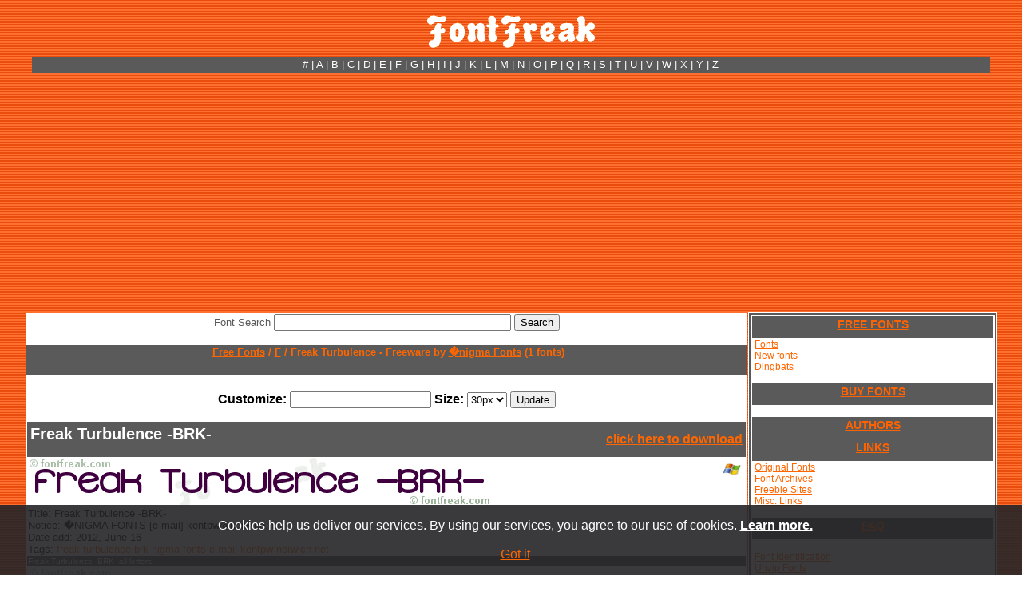

--- FILE ---
content_type: text/html; charset=utf-8
request_url: https://accounts.google.com/o/oauth2/postmessageRelay?parent=https%3A%2F%2Fwww.fontfreak.com&jsh=m%3B%2F_%2Fscs%2Fabc-static%2F_%2Fjs%2Fk%3Dgapi.lb.en.2kN9-TZiXrM.O%2Fd%3D1%2Frs%3DAHpOoo_B4hu0FeWRuWHfxnZ3V0WubwN7Qw%2Fm%3D__features__
body_size: 159
content:
<!DOCTYPE html><html><head><title></title><meta http-equiv="content-type" content="text/html; charset=utf-8"><meta http-equiv="X-UA-Compatible" content="IE=edge"><meta name="viewport" content="width=device-width, initial-scale=1, minimum-scale=1, maximum-scale=1, user-scalable=0"><script src='https://ssl.gstatic.com/accounts/o/2580342461-postmessagerelay.js' nonce="gOjn9iNuPWCteqfelKuY1g"></script></head><body><script type="text/javascript" src="https://apis.google.com/js/rpc:shindig_random.js?onload=init" nonce="gOjn9iNuPWCteqfelKuY1g"></script></body></html>

--- FILE ---
content_type: text/html; charset=utf-8
request_url: https://www.google.com/recaptcha/api2/aframe
body_size: 267
content:
<!DOCTYPE HTML><html><head><meta http-equiv="content-type" content="text/html; charset=UTF-8"></head><body><script nonce="f0jMBI7oZhSCJsJyc_1mdA">/** Anti-fraud and anti-abuse applications only. See google.com/recaptcha */ try{var clients={'sodar':'https://pagead2.googlesyndication.com/pagead/sodar?'};window.addEventListener("message",function(a){try{if(a.source===window.parent){var b=JSON.parse(a.data);var c=clients[b['id']];if(c){var d=document.createElement('img');d.src=c+b['params']+'&rc='+(localStorage.getItem("rc::a")?sessionStorage.getItem("rc::b"):"");window.document.body.appendChild(d);sessionStorage.setItem("rc::e",parseInt(sessionStorage.getItem("rc::e")||0)+1);localStorage.setItem("rc::h",'1768850373971');}}}catch(b){}});window.parent.postMessage("_grecaptcha_ready", "*");}catch(b){}</script></body></html>